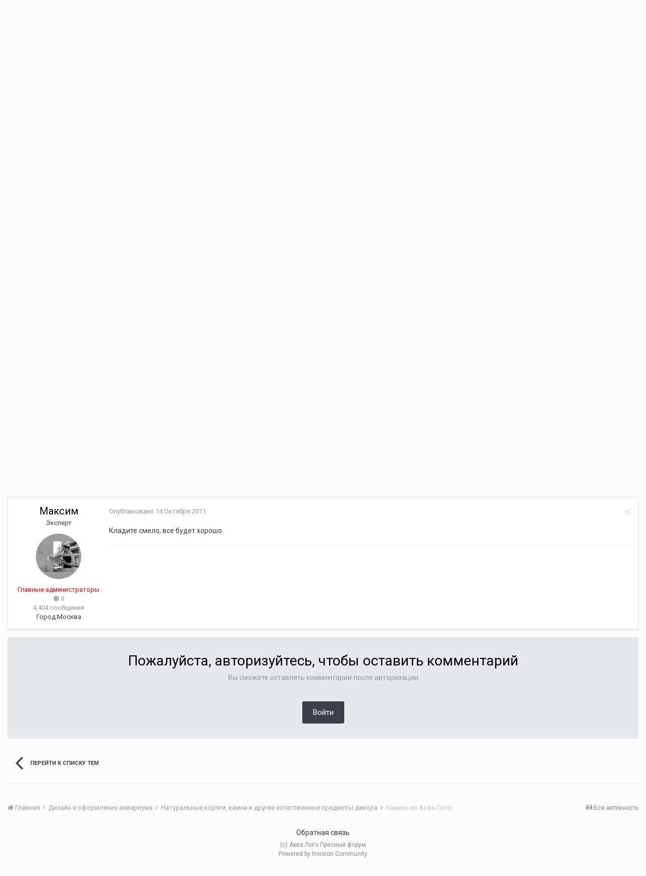

--- FILE ---
content_type: text/html;charset=UTF-8
request_url: https://freshforum.aqualogo.ru/topic/9173-%D0%BA%D0%B0%D0%BC%D0%B5%D0%BD%D1%8C-%D0%B8%D0%B7-%D0%B0%D0%BA%D0%B2%D0%B0-%D0%BB%D0%BE%D0%B3%D0%BE/?tab=comments
body_size: 14449
content:
<!DOCTYPE html><html lang="en-US" dir="ltr"><head><title>Камень из Аква-Лого - Натуральные коряги, камни и другие естественные предметы декора - Пресноводный аквариум - форум Аква Лого</title>
		
		<!--[if lt IE 9]>
			<link rel="stylesheet" type="text/css" href="https://freshforum.aqualogo.ru/uploads/css_built_1/5e61784858ad3c11f00b5706d12afe52_ie8.css.82ad1dcc526549076697b32b0f3402ac.css">
		    <script src="//freshforum.aqualogo.ru/applications/core/interface/html5shiv/html5shiv.js"></script>
		<![endif]-->
		
<meta charset="utf-8">

	<meta name="viewport" content="width=device-width, initial-scale=1">


	
	


	<meta name="twitter:card" content="summary" />



	
		
			
				<meta property="og:title" content="Камень из Аква-Лого">
			
		
	

	
		
			
				<meta property="og:type" content="object">
			
		
	

	
		
			
				<meta property="og:url" content="https://freshforum.aqualogo.ru/topic/9173-%D0%BA%D0%B0%D0%BC%D0%B5%D0%BD%D1%8C-%D0%B8%D0%B7-%D0%B0%D0%BA%D0%B2%D0%B0-%D0%BB%D0%BE%D0%B3%D0%BE/">
			
		
	

	
		
			
				<meta name="description" content="Добрый вечер форумчане. Приобрёл давненько в Аква-Лого такой камень, может кто знает, что это за камушек и будет ли он подщелачивать воду и повышать жёсткость ??? Положить в банку охота, а жёсткость повышать не хочу, поскольку харациновые обитают">
			
		
	

	
		
			
				<meta property="og:description" content="Добрый вечер форумчане. Приобрёл давненько в Аква-Лого такой камень, может кто знает, что это за камушек и будет ли он подщелачивать воду и повышать жёсткость ??? Положить в банку охота, а жёсткость повышать не хочу, поскольку харациновые обитают">
			
		
	

	
		
			
				<meta property="og:updated_time" content="2011-10-14T20:06:36Z">
			
		
	

	
		
			
				<meta property="og:site_name" content="Пресноводный аквариум - форум Аква Лого">
			
		
	

	
		
			
				<meta property="og:locale" content="en_US">
			
		
	


	
		<link rel="canonical" href="https://freshforum.aqualogo.ru/topic/9173-%D0%BA%D0%B0%D0%BC%D0%B5%D0%BD%D1%8C-%D0%B8%D0%B7-%D0%B0%D0%BA%D0%B2%D0%B0-%D0%BB%D0%BE%D0%B3%D0%BE/" />
	




<link rel="manifest" href="https://freshforum.aqualogo.ru/manifest.webmanifest/">
<meta name="msapplication-config" content="https://freshforum.aqualogo.ru/browserconfig.xml/">
<meta name="msapplication-starturl" content="/">
<meta name="application-name" content="Пресноводный аквариум - форум Аква Лого">
<meta name="apple-mobile-web-app-title" content="Пресноводный аквариум - форум Аква Лого">

	<meta name="theme-color" content="#3d6594">






		


	
		<link href="https://fonts.googleapis.com/css?family=Roboto:300,300i,400,400i,700,700i" rel="stylesheet" referrerpolicy="origin">
	



	<link rel='stylesheet' href='https://freshforum.aqualogo.ru/uploads/css_built_1/341e4a57816af3ba440d891ca87450ff_framework.css.9489ec4c73b7966e63a4898f72987835.css?v=d9909ecc45' media='all'>

	<link rel='stylesheet' href='https://freshforum.aqualogo.ru/uploads/css_built_1/05e81b71abe4f22d6eb8d1a929494829_responsive.css.0bec108b961f10771aaabf80f6a1f27d.css?v=d9909ecc45' media='all'>

	<link rel='stylesheet' href='https://freshforum.aqualogo.ru/uploads/css_built_1/90eb5adf50a8c640f633d47fd7eb1778_core.css.dcb630d66c7630f89f4b4ba2c8e6b750.css?v=d9909ecc45' media='all'>

	<link rel='stylesheet' href='https://freshforum.aqualogo.ru/uploads/css_built_1/5a0da001ccc2200dc5625c3f3934497d_core_responsive.css.179b67bf852e30c3bd8112dd86985488.css?v=d9909ecc45' media='all'>

	<link rel='stylesheet' href='https://freshforum.aqualogo.ru/uploads/css_built_1/62e269ced0fdab7e30e026f1d30ae516_forums.css.e901f82612bfc0e26073aac63e751b5e.css?v=d9909ecc45' media='all'>

	<link rel='stylesheet' href='https://freshforum.aqualogo.ru/uploads/css_built_1/76e62c573090645fb99a15a363d8620e_forums_responsive.css.a606a5b0aa325d3f05ba877242c4e0e2.css?v=d9909ecc45' media='all'>




<link rel='stylesheet' href='https://freshforum.aqualogo.ru/uploads/css_built_1/258adbb6e4f3e83cd3b355f84e3fa002_custom.css.a0656a6cd37b8d530732ed244599588b.css?v=d9909ecc45' media='all'>



		
		

	
        <!-- App Indexing for Google Search -->
        <link href="android-app://com.quoord.tapatalkpro.activity/tapatalk/freshforum.aqualogo.ru/?location=topic&amp;tid=9173&amp;page=1&amp;perpage=25&amp;channel=google-indexing" rel="alternate" />
        <link href="ios-app://307880732/tapatalk/freshforum.aqualogo.ru/?location=topic&amp;tid=9173&amp;page=1&amp;perpage=25&amp;channel=google-indexing" rel="alternate" />
        
        <link href="https://groups.tapatalk-cdn.com/static/manifest/manifest.json" rel="manifest">
        
        <meta name="apple-itunes-app" content="app-id=307880732, affiliate-data=at=10lR7C, app-argument=tapatalk://freshforum.aqualogo.ru/?location=topic&tid=9173&page=1&perpage=25" />
        </head><body class="ipsApp ipsApp_front ipsJS_none ipsClearfix" data-controller="core.front.core.app"  data-message=""  data-pageapp="forums" data-pagelocation="front" data-pagemodule="forums" data-pagecontroller="topic"><a href="#elContent" class="ipsHide" title="Перейти к основному контенту на странице" accesskey="m">Перейти к контенту</a>
		
		<div id="ipsLayout_header" class="ipsClearfix forum_header">
			
<ul id='elMobileNav' class='ipsList_inline ipsResponsive_hideDesktop ipsResponsive_block' data-controller='core.front.core.mobileNav'>
	
		
			
			
				
				
			
				
					<li id='elMobileBreadcrumb'>
						<a href='https://freshforum.aqualogo.ru/forum/10-%D0%BD%D0%B0%D1%82%D1%83%D1%80%D0%B0%D0%BB%D1%8C%D0%BD%D1%8B%D0%B5-%D0%BA%D0%BE%D1%80%D1%8F%D0%B3%D0%B8-%D0%BA%D0%B0%D0%BC%D0%BD%D0%B8-%D0%B8-%D0%B4%D1%80%D1%83%D0%B3%D0%B8%D0%B5-%D0%B5%D1%81%D1%82%D0%B5%D1%81%D1%82%D0%B2%D0%B5%D0%BD%D0%BD%D1%8B%D0%B5-%D0%BF%D1%80%D0%B5%D0%B4%D0%BC%D0%B5%D1%82%D1%8B-%D0%B4%D0%B5%D0%BA%D0%BE%D1%80%D0%B0/'>
							<span>Натуральные коряги, камни и другие естественные предметы декора</span>
						</a>
					</li>
				
				
			
				
				
			
		
	
	
	
	<li >
		<a data-action="defaultStream" class='ipsType_light'  href='https://freshforum.aqualogo.ru/discover/'><i class='icon-newspaper'></i></a>
	</li>

	

	
		<li class='ipsJS_show'>
			<a href='https://freshforum.aqualogo.ru/search/'><i class='fa fa-search'></i></a>
		</li>
	
	<li data-ipsDrawer data-ipsDrawer-drawerElem='#elMobileDrawer'>
		<a href='#'>
			
			
				
			
			
			
			<i class='fa fa-navicon'></i>
		</a>
	</li>
</ul>
			<header class="forum_header"><div class="ipsLayout_container" id="logo_menu">
                  <div class="top_menu _with_logo">
                      <a class="top_menu_link" href="https://www.aqualogo.ru/">Аква Лого</a>
                  </div>                
                  <div class="top_menu">
                      <a class="top_menu_link" href="https://seaforum.aqualogo.ru/">Морской форум</a>
                  </div>
                  <div class="top_menu">
                      <a class="top_menu_link" href="https://salon.aqualogo.ru/">Аквариумный салон</a>
                  </div>
                  <div class="top_menu">
                      <a class="top_menu_link" href="https://www.aqualogo.ru/super">Супермаркет</a>
                  </div>
                  <div class="top_menu">
                      <a class="top_menu_link" href="https://www.aqualogo.ru/info_portal">Аква Лого Инфо</a>
                  </div>
                  <div class="top_menu">
                      <a class="top_menu_link" href="https://www.aqualogo.ru/learn">Учебный центр</a>
                  </div>
                  <div class="top_menu">
                      <a class="top_menu_link" href="https://www.aqua-shop.ru/">Интернет-магазин</a>
                  </div>
                </div>
				<div class="ipsLayout_container">
                  <span class="mob_aqualogo"><a href="https://www.aqualogo.ru/"><img src="https://www.aqualogo.ru/images_portal/logo_only.png"></a></span>

<a href='https://freshforum.aqualogo.ru/' id='elSiteTitle' accesskey='1'>Пресноводный аквариум - форум Аква Лого</a>

					

	<ul id='elUserNav' class='ipsList_inline cSignedOut ipsClearfix ipsResponsive_hidePhone ipsResponsive_block'>
		
		<li id='elSignInLink'>
			<a href='https://freshforum.aqualogo.ru/login/' data-ipsMenu-closeOnClick="false" data-ipsMenu id='elUserSignIn'>
				Уже есть аккаунт? Войти &nbsp;<i class='fa fa-caret-down'></i>
			</a>
			
<div id='elUserSignIn_menu' class='ipsMenu ipsMenu_auto ipsHide'>
	<form accept-charset='utf-8' method='post' action='https://freshforum.aqualogo.ru/login/' data-controller="core.global.core.login">
		<input type="hidden" name="csrfKey" value="2357e25d2ffeba34e86a26476d0b36e0">
		<input type="hidden" name="ref" value="[base64]">
		<div data-role="loginForm">
			
			
			
				
<div class="ipsPad ipsForm ipsForm_vertical">
	<h4 class="ipsType_sectionHead">Войти</h4>
	<br><br>
	<ul class='ipsList_reset'>
		<li class="ipsFieldRow ipsFieldRow_noLabel ipsFieldRow_fullWidth">
			
			
				<input type="text" placeholder="Имя пользователя" name="auth" autocomplete="username">
			
		</li>
		<li class="ipsFieldRow ipsFieldRow_noLabel ipsFieldRow_fullWidth">
			<input type="password" placeholder="Пароль" name="password" autocomplete="current-password">
		</li>
		<li class="ipsFieldRow ipsFieldRow_checkbox ipsClearfix">
			<span class="ipsCustomInput">
				<input type="checkbox" name="remember_me" id="remember_me_checkbox" value="1" checked aria-checked="true">
				<span></span>
			</span>
			<div class="ipsFieldRow_content">
				<label class="ipsFieldRow_label" for="remember_me_checkbox">Запомнить меня</label>
				<span class="ipsFieldRow_desc">Не рекомендовано на общедоступных компьютерах</span>
			</div>
		</li>
		
			<li class="ipsFieldRow ipsFieldRow_checkbox ipsClearfix">
				<span class="ipsCustomInput">
					<input type="checkbox" name="anonymous" id="anonymous_checkbox" value="1" aria-checked="false">
					<span></span>
				</span>
				<div class="ipsFieldRow_content">
					<label class="ipsFieldRow_label" for="anonymous_checkbox">Войти анонимно</label>
				</div>
			</li>
		
		<li class="ipsFieldRow ipsFieldRow_fullWidth">
			<br>
			<button type="submit" name="_processLogin" value="usernamepassword" class="ipsButton ipsButton_primary ipsButton_small" id="elSignIn_submit">Войти</button>
			
				<br>
				<p class="ipsType_right ipsType_small">
					
						<a href='https://freshforum.aqualogo.ru/lostpassword/' data-ipsDialog data-ipsDialog-title='Забыли пароль?'>
					
					Забыли пароль?</a>
				</p>
			
		</li>
	</ul>
</div>
			
		</div>
	</form>
</div>
		</li>
		
	</ul>

				</div>
              	
			</header>
			

	<nav data-controller='core.front.core.navBar' class=''>
		<div class='ipsNavBar_primary ipsLayout_container  ipsClearfix'>
			

	<div id="elSearchWrapper" class="ipsPos_right">
		<div id='elSearch' class='' data-controller='core.front.core.quickSearch'>
			<form accept-charset='utf-8' action='//freshforum.aqualogo.ru/search/?do=quicksearch' method='post'>
				<input type='search' id='elSearchField' placeholder='Поиск...' name='q' autocomplete='off'>
				<button class='cSearchSubmit' type="submit"><i class="fa fa-search"></i></button>
				<div id="elSearchExpanded">
					<div class="ipsMenu_title">
						Поиск в
					</div>
					<ul class="ipsSideMenu_list ipsSideMenu_withRadios ipsSideMenu_small ipsType_normal" data-ipsSideMenu data-ipsSideMenu-type="radio" data-ipsSideMenu-responsive="false" data-role="searchContexts">
						<li>
							<span class='ipsSideMenu_item ipsSideMenu_itemActive' data-ipsMenuValue='all'>
								<input type="radio" name="type" value="all" checked id="elQuickSearchRadio_type_all">
								<label for='elQuickSearchRadio_type_all' id='elQuickSearchRadio_type_all_label'>Везде</label>
							</span>
						</li>
						
						
							<li>
								<span class='ipsSideMenu_item' data-ipsMenuValue='forums_topic'>
									<input type="radio" name="type" value="forums_topic" id="elQuickSearchRadio_type_forums_topic">
									<label for='elQuickSearchRadio_type_forums_topic' id='elQuickSearchRadio_type_forums_topic_label'>Темы</label>
								</span>
							</li>
						
						
							
								<li>
									<span class='ipsSideMenu_item' data-ipsMenuValue='contextual_{&quot;type&quot;:&quot;forums_topic&quot;,&quot;nodes&quot;:10}'>
										<input type="radio" name="type" value='contextual_{&quot;type&quot;:&quot;forums_topic&quot;,&quot;nodes&quot;:10}' id='elQuickSearchRadio_type_contextual_1eaeab2e9c8d7aef61ba8818720786eb'>
										<label for='elQuickSearchRadio_type_contextual_1eaeab2e9c8d7aef61ba8818720786eb' id='elQuickSearchRadio_type_contextual_1eaeab2e9c8d7aef61ba8818720786eb_label'>В этом форуме</label>
									</span>
								</li>
							
								<li>
									<span class='ipsSideMenu_item' data-ipsMenuValue='contextual_{&quot;type&quot;:&quot;forums_topic&quot;,&quot;item&quot;:9173}'>
										<input type="radio" name="type" value='contextual_{&quot;type&quot;:&quot;forums_topic&quot;,&quot;item&quot;:9173}' id='elQuickSearchRadio_type_contextual_f2ef34b4db03ba258f317068374e53db'>
										<label for='elQuickSearchRadio_type_contextual_f2ef34b4db03ba258f317068374e53db' id='elQuickSearchRadio_type_contextual_f2ef34b4db03ba258f317068374e53db_label'>В этой теме</label>
									</span>
								</li>
							
						
						<li data-role="showMoreSearchContexts">
							<span class='ipsSideMenu_item' data-action="showMoreSearchContexts" data-exclude="forums_topic">
								Дополнительные опции...
							</span>
						</li>
					</ul>
					<div class="ipsMenu_title">
						Искать результаты, которые...
					</div>
					<ul class='ipsSideMenu_list ipsSideMenu_withRadios ipsSideMenu_small ipsType_normal' role="radiogroup" data-ipsSideMenu data-ipsSideMenu-type="radio" data-ipsSideMenu-responsive="false" data-filterType='andOr'>
						
							<li>
								<span class='ipsSideMenu_item ipsSideMenu_itemActive' data-ipsMenuValue='or'>
									<input type="radio" name="search_and_or" value="or" checked id="elRadio_andOr_or">
									<label for='elRadio_andOr_or' id='elField_andOr_label_or'>Содержат <em>любое</em> слово из запроса</label>
								</span>
							</li>
						
							<li>
								<span class='ipsSideMenu_item ' data-ipsMenuValue='and'>
									<input type="radio" name="search_and_or" value="and"  id="elRadio_andOr_and">
									<label for='elRadio_andOr_and' id='elField_andOr_label_and'>Содержат <em>все</em> слова из запроса</label>
								</span>
							</li>
						
					</ul>
					<div class="ipsMenu_title">
						Искать результаты в...
					</div>
					<ul class='ipsSideMenu_list ipsSideMenu_withRadios ipsSideMenu_small ipsType_normal' role="radiogroup" data-ipsSideMenu data-ipsSideMenu-type="radio" data-ipsSideMenu-responsive="false" data-filterType='searchIn'>
						<li>
							<span class='ipsSideMenu_item ipsSideMenu_itemActive' data-ipsMenuValue='all'>
								<input type="radio" name="search_in" value="all" checked id="elRadio_searchIn_and">
								<label for='elRadio_searchIn_and' id='elField_searchIn_label_all'>В заголовках и содержимом</label>
							</span>
						</li>
						<li>
							<span class='ipsSideMenu_item' data-ipsMenuValue='titles'>
								<input type="radio" name="search_in" value="titles" id="elRadio_searchIn_titles">
								<label for='elRadio_searchIn_titles' id='elField_searchIn_label_titles'>Только в заголовках</label>
							</span>
						</li>
					</ul>
				</div>
			</form>
		</div>
	</div>

			<ul data-role="primaryNavBar" class='ipsResponsive_showDesktop ipsResponsive_block'>
				


	
		
		
			
		
		<li class='ipsNavBar_active' data-active id='elNavSecondary_1' data-role="navBarItem" data-navApp="core" data-navExt="CustomItem">
			
			
				<a href="https://freshforum.aqualogo.ru"  data-navItem-id="1" data-navDefault>
					Главная
				</a>
			
			
				<ul class='ipsNavBar_secondary ' data-role='secondaryNavBar'>
					


	
	

	
		
		
			
		
		<li class='ipsNavBar_active' data-active id='elNavSecondary_10' data-role="navBarItem" data-navApp="forums" data-navExt="Forums">
			
			
				<a href="https://freshforum.aqualogo.ru"  data-navItem-id="10" data-navDefault>
					Форумы
				</a>
			
			
		</li>
	
	

	
		
		
		<li  id='elNavSecondary_11' data-role="navBarItem" data-navApp="gallery" data-navExt="Gallery">
			
			
				<a href="https://freshforum.aqualogo.ru/gallery/"  data-navItem-id="11" >
					Галерея
				</a>
			
			
		</li>
	
	

	
		
		
		<li  id='elNavSecondary_12' data-role="navBarItem" data-navApp="calendar" data-navExt="Calendar">
			
			
				<a href="https://freshforum.aqualogo.ru/calendar/"  data-navItem-id="12" >
					Календарь
				</a>
			
			
		</li>
	
	

	
	

	
		
		
		<li  id='elNavSecondary_14' data-role="navBarItem" data-navApp="core" data-navExt="StaffDirectory">
			
			
				<a href="https://freshforum.aqualogo.ru/staff/"  data-navItem-id="14" >
					Администрация
				</a>
			
			
		</li>
	
	

	
		
		
		<li  id='elNavSecondary_15' data-role="navBarItem" data-navApp="core" data-navExt="OnlineUsers">
			
			
				<a href="https://freshforum.aqualogo.ru/online/"  data-navItem-id="15" >
					Пользователи онлайн
				</a>
			
			
		</li>
	
	

	
		
		
		<li  id='elNavSecondary_16' data-role="navBarItem" data-navApp="core" data-navExt="Leaderboard">
			
			
				<a href="https://freshforum.aqualogo.ru/leaderboard/"  data-navItem-id="16" >
					Таблица лидеров
				</a>
			
			
		</li>
	
	

					<li class='ipsHide' id='elNavigationMore_1' data-role='navMore'>
						<a href='#' data-ipsMenu data-ipsMenu-appendTo='#elNavigationMore_1' id='elNavigationMore_1_dropdown'>Больше <i class='fa fa-caret-down'></i></a>
						<ul class='ipsHide ipsMenu ipsMenu_auto' id='elNavigationMore_1_dropdown_menu' data-role='moreDropdown'></ul>
					</li>
				</ul>
			
		</li>
	
	

	
		
		
		<li  id='elNavSecondary_2' data-role="navBarItem" data-navApp="core" data-navExt="CustomItem">
			
			
				<a href="https://freshforum.aqualogo.ru/discover/"  data-navItem-id="2" >
					Активность
				</a>
			
			
				<ul class='ipsNavBar_secondary ipsHide' data-role='secondaryNavBar'>
					


	
		
		
		<li  id='elNavSecondary_4' data-role="navBarItem" data-navApp="core" data-navExt="AllActivity">
			
			
				<a href="https://freshforum.aqualogo.ru/discover/"  data-navItem-id="4" >
					Вся активность
				</a>
			
			
		</li>
	
	

	
	

	
	

	
	

	
		
		
		<li  id='elNavSecondary_8' data-role="navBarItem" data-navApp="core" data-navExt="Search">
			
			
				<a href="https://freshforum.aqualogo.ru/search/"  data-navItem-id="8" >
					Поиск
				</a>
			
			
		</li>
	
	

	
	

					<li class='ipsHide' id='elNavigationMore_2' data-role='navMore'>
						<a href='#' data-ipsMenu data-ipsMenu-appendTo='#elNavigationMore_2' id='elNavigationMore_2_dropdown'>Больше <i class='fa fa-caret-down'></i></a>
						<ul class='ipsHide ipsMenu ipsMenu_auto' id='elNavigationMore_2_dropdown_menu' data-role='moreDropdown'></ul>
					</li>
				</ul>
			
		</li>
	
	

	
		
		
		<li  id='elNavSecondary_17' data-role="navBarItem" data-navApp="core" data-navExt="Leaderboard">
			
			
				<a href="https://freshforum.aqualogo.ru/leaderboard/"  data-navItem-id="17" >
					Таблица лидеров
				</a>
			
			
		</li>
	
	

				<li class='ipsHide' id='elNavigationMore' data-role='navMore'>
					<a href='#' data-ipsMenu data-ipsMenu-appendTo='#elNavigationMore' id='elNavigationMore_dropdown'>Больше</a>
					<ul class='ipsNavBar_secondary ipsHide' data-role='secondaryNavBar'>
						<li class='ipsHide' id='elNavigationMore_more' data-role='navMore'>
							<a href='#' data-ipsMenu data-ipsMenu-appendTo='#elNavigationMore_more' id='elNavigationMore_more_dropdown'>Больше <i class='fa fa-caret-down'></i></a>
							<ul class='ipsHide ipsMenu ipsMenu_auto' id='elNavigationMore_more_dropdown_menu' data-role='moreDropdown'></ul>
						</li>
					</ul>
				</li>
			</ul>
		</div>
	</nav>

		</div>
     <!-- <div class='ipsLayout_container' style="padding:15px; text-align-center;">
        <a href="/topic/12151-переезд-форума-на-новый-сервер/" style="color:red; font-size:24px;text-align-center;">
          18 января 2020 планируется переезд форума на новый сервер!
        </a>
      </div>-->
		<div class="ipsLayout_container _marketing_block">    	
        ﻿
<div class="aqualogo_actions">
	<div class="tooltip _all socmedia">Аква Лого <span class="t_part2">/ мы на связи</span></div>
	<div class="socmedia_block">
		<div class="socmedia_block_inner"><a href="https://vk.com/aqualogo" target="_blank" onclick="ym(43954184, 'reachGoal','go_to_vk')"><img src="/inc_txt/img/vk.png" align="left" alt="Аква Лого в VK" title="Аква Лого в VK" /></a></div>
		<div class="socmedia_block_inner"><a href="https://t.me/aqualogo_ru" target="_blank" onclick="ym(43954184,'reachGoal','go_to_tg')"><img src="/inc_txt/img/tg.png" align="left" alt="Аква Лого в Телеграмм" title="Аква Лого в Телеграмм" /></a></div>
		<div class="socmedia_block_inner"><img src="/inc_txt/img/socmedia_txt.png" align="left" alt="Аква Лого в соцсетях" /></div>
	</div>
</div>
	<div class="aqualogo_news">
		<div class="tooltip _all"><a href="https://www.aqualogo.ru/news_portal/?utm_source=fresh&utm_medium=referral&utm_content=main_page&utm_campaign=fresh_forum" title="Новости Аква Лого">Аква Лого <span class="t_part2">/ articles</span></a></div>
		 <div class="aqualogo_news_header"><a href="https://www.aqua-shop.ru/articles/putevoditel_po_vnutrennim_filtram?utm_source=fresh&utm_medium=referral&utm_content=main_page&utm_campaign=fresh_forum">Путеводитель по внутренним фильтрам</a></div>
				<a href="https://www.aqua-shop.ru/articles/putevoditel_po_vnutrennim_filtram?utm_source=fresh&utm_medium=referral&utm_content=main_page&utm_campaign=fresh_forum"><img width=125 alt=Путеводитель по внутренним фильтрам для аквариума src=https://www.aqua-shop.ru/images/news/vnutrennie_filtry.jpg align=left hspace=5>Внутренние фильтры – один из самых простых и распространенных типов фильтров для аквариумов до 200 литров. Они стоят недорого, просты в установке и обслуживании, полностью исключен риск протечки. Рассказываем, как выбрать внутренний фильтр и какие они бывают.</a>

	</div>
	<div class="aqualogo_prod">
		<div class="tooltip _all"><a href="https://www.aqua-shop.ru/?utm_source=fresh&utm_medium=referral&utm_content=main_page&utm_campaign=fresh_forum" title="Интернет-магазин">Аква Лого <span class="t_part2">/ shop</span></a></div>
		
		<div class="aquashop_prod">
			<a href="https://www.aqua-shop.ru/akvariumy_i_tumbyu/tumby/prod_910847_c-bh?utm_source=fresh&utm_medium=referral&utm_content=header&utm_campaign=prod_in_freshforum" title="Купить Тумба для аквариума в интернет-магазине" target="_blank">				
			<img src="https://www.aqua-shop.ru/images/goods/imagecache/910847_C-BH.jpg" class="prod_img">
			</a>
		</div>
		<div class="aquashop_prod_header">
		<a href="https://www.aqua-shop.ru/akvariumy_i_tumbyu/tumby/prod_910847_c-bh?utm_source=fresh&utm_medium=referral&utm_content=header&utm_campaign=prod_in_freshforum" title="Купить Тумба для аквариума в интернет-магазине" target="_blank">
		Тумба для аквариума
		<span class="aquashop_prod_price">24750 р.</span>
		<div class="aquashop_buy"></div>
		</a>
		</div>
		 
	</div><div style="clear:both"></div>
      	</div>
  
		<main id="ipsLayout_body" class="ipsLayout_container"><div id="ipsLayout_contentArea">
				<div id="ipsLayout_contentWrapper">
					
<nav class='ipsBreadcrumb ipsBreadcrumb_top ipsFaded_withHover'>
	

	<ul class='ipsList_inline ipsPos_right'>
		
		<li >
			<a data-action="defaultStream" class='ipsType_light '  href='https://freshforum.aqualogo.ru/discover/'><i class='icon-newspaper'></i> <span>Вся активность</span></a>
		</li>
		
	</ul>

	<ul data-role="breadcrumbList">
		<li>
			<a title="Главная" href='https://freshforum.aqualogo.ru/'>
				<span><i class='fa fa-home'></i> Главная <i class='fa fa-angle-right'></i></span>
			</a>
		</li>
		
		
			<li>
				
					<a href='https://freshforum.aqualogo.ru/forum/35-%D0%B4%D0%B8%D0%B7%D0%B0%D0%B9%D0%BD-%D0%B8-%D0%BE%D1%84%D0%BE%D1%80%D0%BC%D0%BB%D0%B5%D0%BD%D0%B8%D0%B5-%D0%B0%D0%BA%D0%B2%D0%B0%D1%80%D0%B8%D1%83%D0%BC%D0%B0/'>
						<span>Дизайн и оформление аквариума <i class='fa fa-angle-right'></i></span>
					</a>
				
			</li>
		
			<li>
				
					<a href='https://freshforum.aqualogo.ru/forum/10-%D0%BD%D0%B0%D1%82%D1%83%D1%80%D0%B0%D0%BB%D1%8C%D0%BD%D1%8B%D0%B5-%D0%BA%D0%BE%D1%80%D1%8F%D0%B3%D0%B8-%D0%BA%D0%B0%D0%BC%D0%BD%D0%B8-%D0%B8-%D0%B4%D1%80%D1%83%D0%B3%D0%B8%D0%B5-%D0%B5%D1%81%D1%82%D0%B5%D1%81%D1%82%D0%B2%D0%B5%D0%BD%D0%BD%D1%8B%D0%B5-%D0%BF%D1%80%D0%B5%D0%B4%D0%BC%D0%B5%D1%82%D1%8B-%D0%B4%D0%B5%D0%BA%D0%BE%D1%80%D0%B0/'>
						<span>Натуральные коряги, камни и другие естественные предметы декора <i class='fa fa-angle-right'></i></span>
					</a>
				
			</li>
		
			<li>
				
					Камень из Аква-Лого
				
			</li>
		
	</ul>
</nav>
					
					<div id="ipsLayout_mainArea">
						<a id="elContent"></a>
						
						
						
						

	




						






<div class="ipsPageHeader ipsClearfix">
	
		<div class='ipsPos_right ipsResponsive_noFloat ipsResponsive_hidePhone'>
			

<div data-followApp='forums' data-followArea='topic' data-followID='9173' data-controller='core.front.core.followButton'>
	
		<span class='ipsType_light ipsType_blendLinks ipsResponsive_hidePhone ipsResponsive_inline'><i class='fa fa-info-circle'></i> <a href='https://freshforum.aqualogo.ru/login/' title='Перейти на страницу авторизации'>Чтобы подписаться, требуется авторизация</a>&nbsp;&nbsp;</span>
	
	

	<div class="ipsFollow ipsPos_middle ipsButton ipsButton_link ipsButton_verySmall " data-role="followButton">
		
			<a href='https://freshforum.aqualogo.ru/index.php?app=core&amp;module=system&amp;controller=notifications&amp;do=followers&amp;follow_app=forums&amp;follow_area=topic&amp;follow_id=9173' title='Посмотреть подписчиков' class='ipsType_blendLinks ipsType_noUnderline' data-ipsTooltip data-ipsDialog data-ipsDialog-size='narrow' data-ipsDialog-title='Подписчики'>Подписчики</a>
			<a class='ipsCommentCount' href='https://freshforum.aqualogo.ru/index.php?app=core&amp;module=system&amp;controller=notifications&amp;do=followers&amp;follow_app=forums&amp;follow_area=topic&amp;follow_id=9173' title='Посмотреть подписчиков' data-ipsTooltip data-ipsDialog data-ipsDialog-size='narrow' data-ipsDialog-title='Подписчики'>1</a>
		
	</div>

</div>
		</div>
		<div class='ipsPos_right ipsResponsive_noFloat ipsResponsive_hidePhone'>
			



		</div>
		
	
	<div class='ipsPhotoPanel ipsPhotoPanel_small ipsPhotoPanel_notPhone ipsClearfix'>
		


	<a href="https://freshforum.aqualogo.ru/profile/34012-smelkov79/" data-ipsHover data-ipsHover-target="https://freshforum.aqualogo.ru/profile/34012-smelkov79/?do=hovercard" class="ipsUserPhoto ipsUserPhoto_small" title="Перейти в профиль пользователя smelkov79">
		<img src='https://freshforum.aqualogo.ru/uploads/profile/photo-thumb-34012.jpg' alt='smelkov79'>
	</a>

		<div>
			<h1 class='ipsType_pageTitle ipsContained_container'>
				

				
				
					<span class='ipsType_break ipsContained'>
						<span>Камень из Аква-Лого</span>
					</span>
				
			</h1>
			
			<p class='ipsType_reset ipsType_blendLinks '>
				<span class='ipsType_normal'>
				
					Автор: <span itemprop='name'>

<a href='https://freshforum.aqualogo.ru/profile/34012-smelkov79/' data-ipsHover data-ipsHover-target='https://freshforum.aqualogo.ru/profile/34012-smelkov79/?do=hovercard&amp;referrer=https%253A%252F%252Ffreshforum.aqualogo.ru%252Ftopic%252F9173-%2525D0%2525BA%2525D0%2525B0%2525D0%2525BC%2525D0%2525B5%2525D0%2525BD%2525D1%25258C-%2525D0%2525B8%2525D0%2525B7-%2525D0%2525B0%2525D0%2525BA%2525D0%2525B2%2525D0%2525B0-%2525D0%2525BB%2525D0%2525BE%2525D0%2525B3%2525D0%2525BE%252F%253Ftab%253Dcomments' title="Перейти в профиль пользователя smelkov79" class="ipsType_break">smelkov79</a></span>,  <span class='ipsType_light'><time datetime='2011-10-14T17:13:08Z' title='10/14/2011 05:13  PM' data-short='14 г'>14 Октября 2011</time> в <a href="https://freshforum.aqualogo.ru/forum/10-%D0%BD%D0%B0%D1%82%D1%83%D1%80%D0%B0%D0%BB%D1%8C%D0%BD%D1%8B%D0%B5-%D0%BA%D0%BE%D1%80%D1%8F%D0%B3%D0%B8-%D0%BA%D0%B0%D0%BC%D0%BD%D0%B8-%D0%B8-%D0%B4%D1%80%D1%83%D0%B3%D0%B8%D0%B5-%D0%B5%D1%81%D1%82%D0%B5%D1%81%D1%82%D0%B2%D0%B5%D0%BD%D0%BD%D1%8B%D0%B5-%D0%BF%D1%80%D0%B5%D0%B4%D0%BC%D0%B5%D1%82%D1%8B-%D0%B4%D0%B5%D0%BA%D0%BE%D1%80%D0%B0/">Натуральные коряги, камни и другие естественные предметы декора</a></span>
				
				</span>
				<br>
			</p>
			
		</div>
	</div>
</div>








<div class='ipsClearfix'>
	
	
	<ul class="ipsToolList ipsToolList_horizontal ipsClearfix ipsSpacer_both ipsResponsive_hidePhone">
		
		
		
	</ul>
</div>

<div data-controller='core.front.core.commentFeed,forums.front.topic.view, core.front.core.ignoredComments' data-autoPoll data-baseURL='https://freshforum.aqualogo.ru/topic/9173-%D0%BA%D0%B0%D0%BC%D0%B5%D0%BD%D1%8C-%D0%B8%D0%B7-%D0%B0%D0%BA%D0%B2%D0%B0-%D0%BB%D0%BE%D0%B3%D0%BE/' data-lastPage data-feedID='topic-9173' class='cTopic ipsClear ipsSpacer_top'>
	
			
	

	

<div data-controller='core.front.core.recommendedComments' data-url='https://freshforum.aqualogo.ru/topic/9173-%D0%BA%D0%B0%D0%BC%D0%B5%D0%BD%D1%8C-%D0%B8%D0%B7-%D0%B0%D0%BA%D0%B2%D0%B0-%D0%BB%D0%BE%D0%B3%D0%BE/?recommended=comments' class='ipsAreaBackground ipsPad ipsBox ipsBox_transparent ipsSpacer_bottom ipsRecommendedComments ipsHide'>
	<div data-role="recommendedComments">
		<h2 class='ipsType_sectionHead ipsType_large'>Рекомендуемые сообщения</h2>
		
	</div>
</div>
	
	<div id="elPostFeed" data-role='commentFeed' data-controller='core.front.core.moderation' >
		<form action="https://freshforum.aqualogo.ru/topic/9173-%D0%BA%D0%B0%D0%BC%D0%B5%D0%BD%D1%8C-%D0%B8%D0%B7-%D0%B0%D0%BA%D0%B2%D0%B0-%D0%BB%D0%BE%D0%B3%D0%BE/?csrfKey=2357e25d2ffeba34e86a26476d0b36e0&amp;do=multimodComment" method="post" data-ipsPageAction data-role='moderationTools'>
			
			
				
					
					
					




<a id='comment-51579'></a>
<article  id='elComment_51579' class='cPost ipsBox  ipsComment  ipsComment_parent ipsClearfix ipsClear ipsColumns ipsColumns_noSpacing ipsColumns_collapsePhone   '>
	

	<div class='cAuthorPane cAuthorPane_mobile ipsResponsive_showPhone ipsResponsive_block'>
		<h3 class='ipsType_sectionHead cAuthorPane_author ipsResponsive_showPhone ipsResponsive_inlineBlock ipsType_break ipsType_blendLinks ipsTruncate ipsTruncate_line'>
			

<a href='https://freshforum.aqualogo.ru/profile/34012-smelkov79/' data-ipsHover data-ipsHover-target='https://freshforum.aqualogo.ru/profile/34012-smelkov79/?do=hovercard&amp;referrer=https%253A%252F%252Ffreshforum.aqualogo.ru%252Ftopic%252F9173-%2525D0%2525BA%2525D0%2525B0%2525D0%2525BC%2525D0%2525B5%2525D0%2525BD%2525D1%25258C-%2525D0%2525B8%2525D0%2525B7-%2525D0%2525B0%2525D0%2525BA%2525D0%2525B2%2525D0%2525B0-%2525D0%2525BB%2525D0%2525BE%2525D0%2525B3%2525D0%2525BE%252F%253Ftab%253Dcomments' title="Перейти в профиль пользователя smelkov79" class="ipsType_break">smelkov79</a>
			<span class='ipsResponsive_showPhone ipsResponsive_inline'>&nbsp;&nbsp;

	
		<span title="Репутация пользователя" data-ipsTooltip class='ipsRepBadge ipsRepBadge_neutral'>
	
			<i class='fa fa-circle'></i> 0
	
		</span>
	
</span>
		</h3>
		<div class='cAuthorPane_photo'>
			


	<a href="https://freshforum.aqualogo.ru/profile/34012-smelkov79/" data-ipsHover data-ipsHover-target="https://freshforum.aqualogo.ru/profile/34012-smelkov79/?do=hovercard" class="ipsUserPhoto ipsUserPhoto_large" title="Перейти в профиль пользователя smelkov79">
		<img src='https://freshforum.aqualogo.ru/uploads/profile/photo-thumb-34012.jpg' alt='smelkov79'>
	</a>

		</div>
	</div>
	<aside class='ipsComment_author cAuthorPane ipsColumn ipsColumn_medium ipsResponsive_hidePhone'>
		<h3 class='ipsType_sectionHead cAuthorPane_author ipsType_blendLinks ipsType_break'><strong>

<a href='https://freshforum.aqualogo.ru/profile/34012-smelkov79/' data-ipsHover data-ipsHover-target='https://freshforum.aqualogo.ru/profile/34012-smelkov79/?do=hovercard&amp;referrer=https%253A%252F%252Ffreshforum.aqualogo.ru%252Ftopic%252F9173-%2525D0%2525BA%2525D0%2525B0%2525D0%2525BC%2525D0%2525B5%2525D0%2525BD%2525D1%25258C-%2525D0%2525B8%2525D0%2525B7-%2525D0%2525B0%2525D0%2525BA%2525D0%2525B2%2525D0%2525B0-%2525D0%2525BB%2525D0%2525BE%2525D0%2525B3%2525D0%2525BE%252F%253Ftab%253Dcomments' title="Перейти в профиль пользователя smelkov79" class="ipsType_break">smelkov79</a>
			</strong> <span class='ipsResponsive_showPhone ipsResponsive_inline'>&nbsp;&nbsp;

	
		<span title="Репутация пользователя" data-ipsTooltip class='ipsRepBadge ipsRepBadge_neutral'>
	
			<i class='fa fa-circle'></i> 0
	
		</span>
	
</span></h3>

		<ul class='cAuthorPane_info ipsList_reset'>
			
				<li class='ipsType_break'>Посетитель</li>
			
			

			<li class='cAuthorPane_photo'>
				


	<a href="https://freshforum.aqualogo.ru/profile/34012-smelkov79/" data-ipsHover data-ipsHover-target="https://freshforum.aqualogo.ru/profile/34012-smelkov79/?do=hovercard" class="ipsUserPhoto ipsUserPhoto_large" title="Перейти в профиль пользователя smelkov79">
		<img src='https://freshforum.aqualogo.ru/uploads/profile/photo-thumb-34012.jpg' alt='smelkov79'>
	</a>

			</li>
			<li>Пользователи</li>
			
			
				<li>

	
		<span title="Репутация пользователя" data-ipsTooltip class='ipsRepBadge ipsRepBadge_neutral'>
	
			<i class='fa fa-circle'></i> 0
	
		</span>
	
</li>
				<li class='ipsType_light'>66 сообщений</li>
				
				

	
	<li class='ipsResponsive_hidePhone ipsType_break'>
		
<span class='ft'>Город:</span><span class='fc'>Клинский район, Московской области</span>
	</li>
	
	<li class='ipsResponsive_hidePhone ipsType_break'>
		
<span class='ft'>Интересы:</span><span class='fc'>Аквариум, филателия</span>
	</li>
	

			
		</ul>
	</aside>
	<div class='ipsColumn ipsColumn_fluid'>
		

<div id='comment-51579_wrap' data-controller='core.front.core.comment' data-commentApp='forums' data-commentType='forums' data-commentID="51579" data-quoteData='{&quot;userid&quot;:34012,&quot;username&quot;:&quot;smelkov79&quot;,&quot;timestamp&quot;:1318612388,&quot;contentapp&quot;:&quot;forums&quot;,&quot;contenttype&quot;:&quot;forums&quot;,&quot;contentid&quot;:9173,&quot;contentclass&quot;:&quot;forums_Topic&quot;,&quot;contentcommentid&quot;:51579}' class='ipsComment_content ipsType_medium  ipsFaded_withHover'>
	

	<div class='ipsComment_meta ipsType_light'>
		<div class='ipsPos_right ipsType_light ipsType_reset ipsFaded ipsFaded_more ipsType_blendLinks'>
			<ul class='ipsList_inline ipsComment_tools'>
				
				
				
					<li><a class='ipsType_blendLinks' href='https://freshforum.aqualogo.ru/topic/9173-%D0%BA%D0%B0%D0%BC%D0%B5%D0%BD%D1%8C-%D0%B8%D0%B7-%D0%B0%D0%BA%D0%B2%D0%B0-%D0%BB%D0%BE%D0%B3%D0%BE/' data-ipsTooltip title='Поделиться этим сообщением' data-ipsMenu data-ipsMenu-closeOnClick='false' id='elSharePost_51579' data-role='shareComment'><i class='fa fa-share-alt'></i></a></li>
				
				
			</ul>
		</div>

		<div class='ipsType_reset'>
			<a href='https://freshforum.aqualogo.ru/topic/9173-%D0%BA%D0%B0%D0%BC%D0%B5%D0%BD%D1%8C-%D0%B8%D0%B7-%D0%B0%D0%BA%D0%B2%D0%B0-%D0%BB%D0%BE%D0%B3%D0%BE/?do=findComment&amp;comment=51579' class='ipsType_blendLinks'>Опубликовано <time datetime='2011-10-14T17:13:08Z' title='10/14/2011 05:13  PM' data-short='14 г'>14 Октября 2011</time></a>
			<span class='ipsResponsive_hidePhone'>
				
				
			</span>
		</div>
	</div>

	


	<div class='cPost_contentWrap ipsPad'>
		
		<div data-role='commentContent' class='ipsType_normal ipsType_richText ipsContained' data-controller='core.front.core.lightboxedImages'>
			
<p>Добрый вечер форумчане.</p>
<p>Приобрёл давненько в Аква-Лого такой камень, может кто знает, что это за камушек и будет ли он подщелачивать воду и повышать жёсткость ???</p>
<p>Положить в банку охота, а жёсткость повышать не хочу, поскольку харациновые обитают</p>
<p> </p>
<p><a class="ipsAttachLink ipsAttachLink_image" href="https://freshforum.aqualogo.ru/uploads/monthly_10_2011/post-34012-1318612291.jpg" data-fileid="5940" rel=""><img src="https://freshforum.aqualogo.ru/uploads/monthly_10_2011/post-34012-1318612291_thumb.jpg" data-fileid="5940" class="ipsImage ipsImage_thumbnailed" alt="post-34012-1318612291_thumb.jpg"></a></p>


			
		</div>

		<div class='ipsItemControls'>
			
				
					

	<div data-controller='core.front.core.reaction' class='ipsItemControls_right ipsClearfix '>	
		<div class='ipsReact ipsPos_right'>
			
				
				<div class='ipsReact_blurb ipsHide' data-role='reactionBlurb'>
					
				</div>
			
			
			
		</div>
	</div>

				
			
			<ul class='ipsComment_controls ipsClearfix ipsItemControls_left' data-role="commentControls">
				
					
					
					
				
				<li class='ipsHide' data-role='commentLoading'>
					<span class='ipsLoading ipsLoading_tiny ipsLoading_noAnim'></span>
				</li>
			</ul>
		</div>

		
			

		
	</div>

	<div class='ipsMenu ipsMenu_wide ipsHide cPostShareMenu' id='elSharePost_51579_menu'>
		<div class='ipsPad'>
			<h4 class='ipsType_sectionHead'>Поделиться этим сообщением</h4>
			<hr class='ipsHr'>
			<h5 class='ipsType_normal ipsType_reset'>Ссылка на сообщение</h5>
			
			<input type='text' value='https://freshforum.aqualogo.ru/topic/9173-%D0%BA%D0%B0%D0%BC%D0%B5%D0%BD%D1%8C-%D0%B8%D0%B7-%D0%B0%D0%BA%D0%B2%D0%B0-%D0%BB%D0%BE%D0%B3%D0%BE/' class='ipsField_fullWidth'>
			

			
		</div>
	</div>
</div>
	</div>
</article>
					
				
					
					
					




<a id='comment-51582'></a>
<article  id='elComment_51582' class='cPost ipsBox  ipsComment  ipsComment_parent ipsClearfix ipsClear ipsColumns ipsColumns_noSpacing ipsColumns_collapsePhone   '>
	

	<div class='cAuthorPane cAuthorPane_mobile ipsResponsive_showPhone ipsResponsive_block'>
		<h3 class='ipsType_sectionHead cAuthorPane_author ipsResponsive_showPhone ipsResponsive_inlineBlock ipsType_break ipsType_blendLinks ipsTruncate ipsTruncate_line'>
			

<a href='https://freshforum.aqualogo.ru/profile/83-%D0%BC%D0%B0%D0%BA%D1%81%D0%B8%D0%BC/' data-ipsHover data-ipsHover-target='https://freshforum.aqualogo.ru/profile/83-%D0%BC%D0%B0%D0%BA%D1%81%D0%B8%D0%BC/?do=hovercard&amp;referrer=https%253A%252F%252Ffreshforum.aqualogo.ru%252Ftopic%252F9173-%2525D0%2525BA%2525D0%2525B0%2525D0%2525BC%2525D0%2525B5%2525D0%2525BD%2525D1%25258C-%2525D0%2525B8%2525D0%2525B7-%2525D0%2525B0%2525D0%2525BA%2525D0%2525B2%2525D0%2525B0-%2525D0%2525BB%2525D0%2525BE%2525D0%2525B3%2525D0%2525BE%252F%253Ftab%253Dcomments' title="Перейти в профиль пользователя Максим" class="ipsType_break"><span style='color:red'>Максим</span></a>
			<span class='ipsResponsive_showPhone ipsResponsive_inline'>&nbsp;&nbsp;

	
		<span title="Репутация пользователя" data-ipsTooltip class='ipsRepBadge ipsRepBadge_neutral'>
	
			<i class='fa fa-circle'></i> 0
	
		</span>
	
</span>
		</h3>
		<div class='cAuthorPane_photo'>
			


	<a href="https://freshforum.aqualogo.ru/profile/83-%D0%BC%D0%B0%D0%BA%D1%81%D0%B8%D0%BC/" data-ipsHover data-ipsHover-target="https://freshforum.aqualogo.ru/profile/83-%D0%BC%D0%B0%D0%BA%D1%81%D0%B8%D0%BC/?do=hovercard" class="ipsUserPhoto ipsUserPhoto_large" title="Перейти в профиль пользователя Максим">
		<img src='https://freshforum.aqualogo.ru/uploads/profile/photo-thumb-83.gif' alt='Максим'>
	</a>

		</div>
	</div>
	<aside class='ipsComment_author cAuthorPane ipsColumn ipsColumn_medium ipsResponsive_hidePhone'>
		<h3 class='ipsType_sectionHead cAuthorPane_author ipsType_blendLinks ipsType_break'><strong>

<a href='https://freshforum.aqualogo.ru/profile/83-%D0%BC%D0%B0%D0%BA%D1%81%D0%B8%D0%BC/' data-ipsHover data-ipsHover-target='https://freshforum.aqualogo.ru/profile/83-%D0%BC%D0%B0%D0%BA%D1%81%D0%B8%D0%BC/?do=hovercard&amp;referrer=https%253A%252F%252Ffreshforum.aqualogo.ru%252Ftopic%252F9173-%2525D0%2525BA%2525D0%2525B0%2525D0%2525BC%2525D0%2525B5%2525D0%2525BD%2525D1%25258C-%2525D0%2525B8%2525D0%2525B7-%2525D0%2525B0%2525D0%2525BA%2525D0%2525B2%2525D0%2525B0-%2525D0%2525BB%2525D0%2525BE%2525D0%2525B3%2525D0%2525BE%252F%253Ftab%253Dcomments' title="Перейти в профиль пользователя Максим" class="ipsType_break">Максим</a>
			</strong> <span class='ipsResponsive_showPhone ipsResponsive_inline'>&nbsp;&nbsp;

	
		<span title="Репутация пользователя" data-ipsTooltip class='ipsRepBadge ipsRepBadge_neutral'>
	
			<i class='fa fa-circle'></i> 0
	
		</span>
	
</span></h3>

		<ul class='cAuthorPane_info ipsList_reset'>
			
				<li class='ipsType_break'>Эксперт</li>
			
			

			<li class='cAuthorPane_photo'>
				


	<a href="https://freshforum.aqualogo.ru/profile/83-%D0%BC%D0%B0%D0%BA%D1%81%D0%B8%D0%BC/" data-ipsHover data-ipsHover-target="https://freshforum.aqualogo.ru/profile/83-%D0%BC%D0%B0%D0%BA%D1%81%D0%B8%D0%BC/?do=hovercard" class="ipsUserPhoto ipsUserPhoto_large" title="Перейти в профиль пользователя Максим">
		<img src='https://freshforum.aqualogo.ru/uploads/profile/photo-thumb-83.gif' alt='Максим'>
	</a>

			</li>
			<li><span style='color:red'>Главные администраторы</span></li>
			
			
				<li>

	
		<span title="Репутация пользователя" data-ipsTooltip class='ipsRepBadge ipsRepBadge_neutral'>
	
			<i class='fa fa-circle'></i> 0
	
		</span>
	
</li>
				<li class='ipsType_light'>4,404 сообщения</li>
				
				

	
	<li class='ipsResponsive_hidePhone ipsType_break'>
		
<span class='ft'>Город:</span><span class='fc'>Москва</span>
	</li>
	

			
		</ul>
	</aside>
	<div class='ipsColumn ipsColumn_fluid'>
		

<div id='comment-51582_wrap' data-controller='core.front.core.comment' data-commentApp='forums' data-commentType='forums' data-commentID="51582" data-quoteData='{&quot;userid&quot;:83,&quot;username&quot;:&quot;\u041c\u0430\u043a\u0441\u0438\u043c&quot;,&quot;timestamp&quot;:1318622796,&quot;contentapp&quot;:&quot;forums&quot;,&quot;contenttype&quot;:&quot;forums&quot;,&quot;contentid&quot;:9173,&quot;contentclass&quot;:&quot;forums_Topic&quot;,&quot;contentcommentid&quot;:51582}' class='ipsComment_content ipsType_medium  ipsFaded_withHover'>
	

	<div class='ipsComment_meta ipsType_light'>
		<div class='ipsPos_right ipsType_light ipsType_reset ipsFaded ipsFaded_more ipsType_blendLinks'>
			<ul class='ipsList_inline ipsComment_tools'>
				
				
				
					<li><a class='ipsType_blendLinks' href='https://freshforum.aqualogo.ru/topic/9173-%D0%BA%D0%B0%D0%BC%D0%B5%D0%BD%D1%8C-%D0%B8%D0%B7-%D0%B0%D0%BA%D0%B2%D0%B0-%D0%BB%D0%BE%D0%B3%D0%BE/?do=findComment&amp;comment=51582' data-ipsTooltip title='Поделиться этим сообщением' data-ipsMenu data-ipsMenu-closeOnClick='false' id='elSharePost_51582' data-role='shareComment'><i class='fa fa-share-alt'></i></a></li>
				
				
			</ul>
		</div>

		<div class='ipsType_reset'>
			<a href='https://freshforum.aqualogo.ru/topic/9173-%D0%BA%D0%B0%D0%BC%D0%B5%D0%BD%D1%8C-%D0%B8%D0%B7-%D0%B0%D0%BA%D0%B2%D0%B0-%D0%BB%D0%BE%D0%B3%D0%BE/?do=findComment&amp;comment=51582' class='ipsType_blendLinks'>Опубликовано <time datetime='2011-10-14T20:06:36Z' title='10/14/2011 08:06  PM' data-short='14 г'>14 Октября 2011</time></a>
			<span class='ipsResponsive_hidePhone'>
				
				
			</span>
		</div>
	</div>

	


	<div class='cPost_contentWrap ipsPad'>
		
		<div data-role='commentContent' class='ipsType_normal ipsType_richText ipsContained' data-controller='core.front.core.lightboxedImages'>
			<p>Кладите смело, все будет хорошо.</p>

			
		</div>

		<div class='ipsItemControls'>
			
				
					

	<div data-controller='core.front.core.reaction' class='ipsItemControls_right ipsClearfix '>	
		<div class='ipsReact ipsPos_right'>
			
				
				<div class='ipsReact_blurb ipsHide' data-role='reactionBlurb'>
					
				</div>
			
			
			
		</div>
	</div>

				
			
			<ul class='ipsComment_controls ipsClearfix ipsItemControls_left' data-role="commentControls">
				
					
					
					
				
				<li class='ipsHide' data-role='commentLoading'>
					<span class='ipsLoading ipsLoading_tiny ipsLoading_noAnim'></span>
				</li>
			</ul>
		</div>

		
	</div>

	<div class='ipsMenu ipsMenu_wide ipsHide cPostShareMenu' id='elSharePost_51582_menu'>
		<div class='ipsPad'>
			<h4 class='ipsType_sectionHead'>Поделиться этим сообщением</h4>
			<hr class='ipsHr'>
			<h5 class='ipsType_normal ipsType_reset'>Ссылка на сообщение</h5>
			
			<input type='text' value='https://freshforum.aqualogo.ru/topic/9173-%D0%BA%D0%B0%D0%BC%D0%B5%D0%BD%D1%8C-%D0%B8%D0%B7-%D0%B0%D0%BA%D0%B2%D0%B0-%D0%BB%D0%BE%D0%B3%D0%BE/?do=findComment&amp;comment=51582' class='ipsField_fullWidth'>
			

			
		</div>
	</div>
</div>
	</div>
</article>
					
				
			
			
<input type="hidden" name="csrfKey" value="2357e25d2ffeba34e86a26476d0b36e0" />


		</form>
	</div>

	

	
		<a id='replyForm'></a>
		<div data-role='replyArea' class='cTopicPostArea ipsAreaBackground ipsPad cTopicPostArea_noSize ipsSpacer_top'>
			
				
				

<div data-controller="core.global.core.login">
	<input type="hidden" name="csrfKey" value="2357e25d2ffeba34e86a26476d0b36e0">
	
		<div class='ipsType_center ipsPad'>
			<h2 class='ipsType_pageTitle'>Пожалуйста, авторизуйтесь, чтобы оставить комментарий</h2>
			<p class='ipsType_light ipsType_normal ipsType_reset ipsSpacer_top ipsSpacer_half'>Вы сможете оставлять комментарии после авторизации</p>
			<br>
			<br>
			<a href='https://freshforum.aqualogo.ru/login/?ref=[base64]' data-ipsDialog data-ipsDialog-size='medium' data-ipsDialog-title="Войти" class='ipsButton ipsButton_alternate ipsButton_large'>Войти</a>
		</div>
	
</div>
			
		</div>
	

	
		<div class='ipsResponsive_noFloat ipsResponsive_showPhone ipsResponsive_block ipsSpacer_top'>
			

<div data-followApp='forums' data-followArea='topic' data-followID='9173' data-controller='core.front.core.followButton'>
	
		<span class='ipsType_light ipsType_blendLinks ipsResponsive_hidePhone ipsResponsive_inline'><i class='fa fa-info-circle'></i> <a href='https://freshforum.aqualogo.ru/login/' title='Перейти на страницу авторизации'>Чтобы подписаться, требуется авторизация</a>&nbsp;&nbsp;</span>
	
	

	<div class="ipsFollow ipsPos_middle ipsButton ipsButton_link ipsButton_verySmall " data-role="followButton">
		
			<a href='https://freshforum.aqualogo.ru/index.php?app=core&amp;module=system&amp;controller=notifications&amp;do=followers&amp;follow_app=forums&amp;follow_area=topic&amp;follow_id=9173' title='Посмотреть подписчиков' class='ipsType_blendLinks ipsType_noUnderline' data-ipsTooltip data-ipsDialog data-ipsDialog-size='narrow' data-ipsDialog-title='Подписчики'>Подписчики</a>
			<a class='ipsCommentCount' href='https://freshforum.aqualogo.ru/index.php?app=core&amp;module=system&amp;controller=notifications&amp;do=followers&amp;follow_app=forums&amp;follow_area=topic&amp;follow_id=9173' title='Посмотреть подписчиков' data-ipsTooltip data-ipsDialog data-ipsDialog-size='narrow' data-ipsDialog-title='Подписчики'>1</a>
		
	</div>

</div>
		</div>
		<div class='ipsResponsive_noFloat ipsResponsive_showPhone ipsResponsive_block ipsSpacer_top'>
			



		</div>
	
</div>



<div class='ipsGrid ipsGrid_collapsePhone ipsPager ipsClearfix ipsSpacer_top ipsContained'>
	<div class="ipsGrid_span6 ipsType_left ipsPager_prev ipsPager_noDesc">
		
			<a href="https://freshforum.aqualogo.ru/forum/10-%D0%BD%D0%B0%D1%82%D1%83%D1%80%D0%B0%D0%BB%D1%8C%D0%BD%D1%8B%D0%B5-%D0%BA%D0%BE%D1%80%D1%8F%D0%B3%D0%B8-%D0%BA%D0%B0%D0%BC%D0%BD%D0%B8-%D0%B8-%D0%B4%D1%80%D1%83%D0%B3%D0%B8%D0%B5-%D0%B5%D1%81%D1%82%D0%B5%D1%81%D1%82%D0%B2%D0%B5%D0%BD%D0%BD%D1%8B%D0%B5-%D0%BF%D1%80%D0%B5%D0%B4%D0%BC%D0%B5%D1%82%D1%8B-%D0%B4%D0%B5%D0%BA%D0%BE%D1%80%D0%B0/" title="Перейти на Натуральные коряги, камни и другие естественные предметы декора" rel="parent">
				<span class="ipsPager_type">Перейти к списку тем</span>
			</a>
		
	</div>
	
</div>


	<hr class='ipsHr'>
	




						


					</div>
					


					
<nav class='ipsBreadcrumb ipsBreadcrumb_bottom ipsFaded_withHover'>
	
		


	

	<ul class='ipsList_inline ipsPos_right'>
		
		<li >
			<a data-action="defaultStream" class='ipsType_light '  href='https://freshforum.aqualogo.ru/discover/'><i class='icon-newspaper'></i> <span>Вся активность</span></a>
		</li>
		
	</ul>

	<ul data-role="breadcrumbList">
		<li>
			<a title="Главная" href='https://freshforum.aqualogo.ru/'>
				<span><i class='fa fa-home'></i> Главная <i class='fa fa-angle-right'></i></span>
			</a>
		</li>
		
		
			<li>
				
					<a href='https://freshforum.aqualogo.ru/forum/35-%D0%B4%D0%B8%D0%B7%D0%B0%D0%B9%D0%BD-%D0%B8-%D0%BE%D1%84%D0%BE%D1%80%D0%BC%D0%BB%D0%B5%D0%BD%D0%B8%D0%B5-%D0%B0%D0%BA%D0%B2%D0%B0%D1%80%D0%B8%D1%83%D0%BC%D0%B0/'>
						<span>Дизайн и оформление аквариума <i class='fa fa-angle-right'></i></span>
					</a>
				
			</li>
		
			<li>
				
					<a href='https://freshforum.aqualogo.ru/forum/10-%D0%BD%D0%B0%D1%82%D1%83%D1%80%D0%B0%D0%BB%D1%8C%D0%BD%D1%8B%D0%B5-%D0%BA%D0%BE%D1%80%D1%8F%D0%B3%D0%B8-%D0%BA%D0%B0%D0%BC%D0%BD%D0%B8-%D0%B8-%D0%B4%D1%80%D1%83%D0%B3%D0%B8%D0%B5-%D0%B5%D1%81%D1%82%D0%B5%D1%81%D1%82%D0%B2%D0%B5%D0%BD%D0%BD%D1%8B%D0%B5-%D0%BF%D1%80%D0%B5%D0%B4%D0%BC%D0%B5%D1%82%D1%8B-%D0%B4%D0%B5%D0%BA%D0%BE%D1%80%D0%B0/'>
						<span>Натуральные коряги, камни и другие естественные предметы декора <i class='fa fa-angle-right'></i></span>
					</a>
				
			</li>
		
			<li>
				
					Камень из Аква-Лого
				
			</li>
		
	</ul>
</nav>
				</div>
			</div>
			
		</main><footer id="ipsLayout_footer" class="ipsClearfix"><div class="ipsLayout_container">
				
				


<ul class='ipsList_inline ipsType_center ipsSpacer_top' id="elFooterLinks">
	
	
	
	
	
	
		<li><a rel="nofollow" href='https://freshforum.aqualogo.ru/contact/' data-ipsdialog data-ipsDialog-remoteSubmit data-ipsDialog-flashMessage='Благодарим, ваше сообщение отправлено администрации.' data-ipsdialog-title="Обратная связь">Обратная связь</a></li>
	
</ul>	



<p id='elCopyright'>
	<span id='elCopyright_userLine'>(c) Аква Лого Пресный форум</span>
	<a rel='nofollow' title='Invision Community' href='https://www.invisioncommunity.com/'>Powered by Invision Community</a>
</p>
			</div>
		</footer>
		
<div id='elMobileDrawer' class='ipsDrawer ipsHide'>
	<a href='#' class='ipsDrawer_close' data-action='close'><span>&times;</span></a>
	<div class='ipsDrawer_menu'>
		<div class='ipsDrawer_content'>
			

			<div class='ipsSpacer_bottom ipsPad'>
				<ul class='ipsToolList ipsToolList_vertical'>
					
						<li>
							<a href='https://freshforum.aqualogo.ru/login/' id='elSigninButton_mobile' class='ipsButton ipsButton_light ipsButton_small ipsButton_fullWidth'>Уже есть аккаунт? Войти</a>
						</li>
						
					

					
				</ul>
			</div>

			<ul class='ipsDrawer_list'>
				

				
				
				
				
					
						
						
							<li class='ipsDrawer_itemParent'>
								<h4 class='ipsDrawer_title'><a href='#'>Главная</a></h4>
								<ul class='ipsDrawer_list'>
									<li data-action="back"><a href='#'>Назад</a></li>
									
										<li><a href='https://freshforum.aqualogo.ru'>Главная</a></li>
									
									
									
										


	

	
		
			<li>
				<a href='https://freshforum.aqualogo.ru' >
					Форумы
				</a>
			</li>
		
	

	
		
			<li>
				<a href='https://freshforum.aqualogo.ru/gallery/' >
					Галерея
				</a>
			</li>
		
	

	
		
			<li>
				<a href='https://freshforum.aqualogo.ru/calendar/' >
					Календарь
				</a>
			</li>
		
	

	

	
		
			<li>
				<a href='https://freshforum.aqualogo.ru/staff/' >
					Администрация
				</a>
			</li>
		
	

	
		
			<li>
				<a href='https://freshforum.aqualogo.ru/online/' >
					Пользователи онлайн
				</a>
			</li>
		
	

	
		
			<li>
				<a href='https://freshforum.aqualogo.ru/leaderboard/' >
					Таблица лидеров
				</a>
			</li>
		
	

										
								</ul>
							</li>
						
					
				
					
						
						
							<li class='ipsDrawer_itemParent'>
								<h4 class='ipsDrawer_title'><a href='#'>Активность</a></h4>
								<ul class='ipsDrawer_list'>
									<li data-action="back"><a href='#'>Назад</a></li>
									
										<li><a href='https://freshforum.aqualogo.ru/discover/'>Активность</a></li>
									
									
									
										


	
		
			<li>
				<a href='https://freshforum.aqualogo.ru/discover/' >
					Вся активность
				</a>
			</li>
		
	

	

	

	

	
		
			<li>
				<a href='https://freshforum.aqualogo.ru/search/' >
					Поиск
				</a>
			</li>
		
	

	

										
								</ul>
							</li>
						
					
				
					
						
						
							<li><a href='https://freshforum.aqualogo.ru/leaderboard/' >Таблица лидеров</a></li>
						
					
				
			</ul>
		</div>
	</div>
</div>

<div id='elMobileCreateMenuDrawer' class='ipsDrawer ipsHide'>
	<a href='#' class='ipsDrawer_close' data-action='close'><span>&times;</span></a>
	<div class='ipsDrawer_menu'>
		<div class='ipsDrawer_content ipsSpacer_bottom ipsPad'>
			<ul class='ipsDrawer_list'>
				<li class="ipsDrawer_listTitle ipsType_reset">Создать...</li>
				
			</ul>
		</div>
	</div>
</div>
		

	<script type='text/javascript'>
		var ipsDebug = false;		
	
		var CKEDITOR_BASEPATH = '//freshforum.aqualogo.ru/applications/core/interface/ckeditor/ckeditor/';
	
		var ipsSettings = {
			
			
			cookie_path: "/",
			
			cookie_prefix: "ips4_",
			
			
			cookie_ssl: true,
			
			upload_imgURL: "",
			message_imgURL: "",
			notification_imgURL: "",
			baseURL: "//freshforum.aqualogo.ru/",
			jsURL: "//freshforum.aqualogo.ru/applications/core/interface/js/js.php",
			csrfKey: "2357e25d2ffeba34e86a26476d0b36e0",
			antiCache: "d9909ecc45",
			disableNotificationSounds: false,
			useCompiledFiles: true,
			links_external: true,
			memberID: 0,
			lazyLoadEnabled: false,
			blankImg: "//freshforum.aqualogo.ru/applications/core/interface/js/spacer.png",
			analyticsProvider: "none",
			viewProfiles: true,
			mapProvider: 'none',
			mapApiKey: '',
			
		};
	</script>





<script type='text/javascript' src='https://freshforum.aqualogo.ru/uploads/javascript_global/root_library.js.51be5aa4fcb322e047bfe660e3588123.js?v=d9909ecc45' data-ips></script>


<script type='text/javascript' src='https://freshforum.aqualogo.ru/uploads/javascript_global/root_js_lang_1.js.221947c5d1bae69ea815f300f07ecf6b.js?v=d9909ecc45' data-ips></script>


<script type='text/javascript' src='https://freshforum.aqualogo.ru/uploads/javascript_global/root_framework.js.93cb9ac9a23a2fdc2d1b408377a2d99c.js?v=d9909ecc45' data-ips></script>


<script type='text/javascript' src='https://freshforum.aqualogo.ru/uploads/javascript_core/global_global_core.js.5323ee9aae291a58e350eaa2667a3641.js?v=d9909ecc45' data-ips></script>


<script type='text/javascript' src='https://freshforum.aqualogo.ru/uploads/javascript_global/root_front.js.59319117086551f40128b175bcaa0039.js?v=d9909ecc45' data-ips></script>


<script type='text/javascript' src='https://freshforum.aqualogo.ru/uploads/javascript_forums/front_front_topic.js.a142438dac0122ad829362c8c0077c81.js?v=d9909ecc45' data-ips></script>


<script type='text/javascript' src='https://freshforum.aqualogo.ru/uploads/javascript_core/front_front_core.js.d5f41f12149ebb647c3157ea8f038a7c.js?v=d9909ecc45' data-ips></script>


<script type='text/javascript' src='https://freshforum.aqualogo.ru/uploads/javascript_global/root_map.js.b87c285ab875efec2b285dee37b08d57.js?v=d9909ecc45' data-ips></script>



	<script type='text/javascript'>
		
			ips.setSetting( 'date_format', jQuery.parseJSON('"mm\/dd\/yy"') );
		
			ips.setSetting( 'date_first_day', jQuery.parseJSON('0') );
		
			ips.setSetting( 'remote_image_proxy', jQuery.parseJSON('0') );
		
			ips.setSetting( 'ipb_url_filter_option', jQuery.parseJSON('"none"') );
		
			ips.setSetting( 'url_filter_any_action', jQuery.parseJSON('"allow"') );
		
			ips.setSetting( 'bypass_profanity', jQuery.parseJSON('0') );
		
			ips.setSetting( 'emoji_style', jQuery.parseJSON('"disabled"') );
		
			ips.setSetting( 'emoji_shortcodes', jQuery.parseJSON('"1"') );
		
			ips.setSetting( 'emoji_ascii', jQuery.parseJSON('"1"') );
		
			ips.setSetting( 'emoji_cache', jQuery.parseJSON('"1579383569"') );
		
		
	</script>



<script type='application/ld+json'>
{
    "name": "\u041a\u0430\u043c\u0435\u043d\u044c \u0438\u0437 \u0410\u043a\u0432\u0430-\u041b\u043e\u0433\u043e",
    "headline": "\u041a\u0430\u043c\u0435\u043d\u044c \u0438\u0437 \u0410\u043a\u0432\u0430-\u041b\u043e\u0433\u043e",
    "text": "\u0414\u043e\u0431\u0440\u044b\u0439 \u0432\u0435\u0447\u0435\u0440 \u0444\u043e\u0440\u0443\u043c\u0447\u0430\u043d\u0435. \n\u041f\u0440\u0438\u043e\u0431\u0440\u0451\u043b \u0434\u0430\u0432\u043d\u0435\u043d\u044c\u043a\u043e \u0432 \u0410\u043a\u0432\u0430-\u041b\u043e\u0433\u043e \u0442\u0430\u043a\u043e\u0439 \u043a\u0430\u043c\u0435\u043d\u044c, \u043c\u043e\u0436\u0435\u0442 \u043a\u0442\u043e \u0437\u043d\u0430\u0435\u0442, \u0447\u0442\u043e \u044d\u0442\u043e \u0437\u0430 \u043a\u0430\u043c\u0443\u0448\u0435\u043a \u0438 \u0431\u0443\u0434\u0435\u0442 \u043b\u0438 \u043e\u043d \u043f\u043e\u0434\u0449\u0435\u043b\u0430\u0447\u0438\u0432\u0430\u0442\u044c \u0432\u043e\u0434\u0443 \u0438 \u043f\u043e\u0432\u044b\u0448\u0430\u0442\u044c \u0436\u0451\u0441\u0442\u043a\u043e\u0441\u0442\u044c ??? \n\u041f\u043e\u043b\u043e\u0436\u0438\u0442\u044c \u0432 \u0431\u0430\u043d\u043a\u0443 \u043e\u0445\u043e\u0442\u0430, \u0430 \u0436\u0451\u0441\u0442\u043a\u043e\u0441\u0442\u044c \u043f\u043e\u0432\u044b\u0448\u0430\u0442\u044c \u043d\u0435 \u0445\u043e\u0447\u0443, \u043f\u043e\u0441\u043a\u043e\u043b\u044c\u043a\u0443 \u0445\u0430\u0440\u0430\u0446\u0438\u043d\u043e\u0432\u044b\u0435 \u043e\u0431\u0438\u0442\u0430\u044e\u0442 \n\u00a0 \n \n",
    "dateCreated": "2011-10-14T17:13:08+0000",
    "datePublished": "2011-10-14T17:13:08+0000",
    "pageStart": 1,
    "pageEnd": 1,
    "image": "https://freshforum.aqualogo.ru/uploads/profile/photo-thumb-34012.jpg",
    "author": {
        "url": "https://freshforum.aqualogo.ru/profile/34012-smelkov79/"
    },
    "interactionStatistic": [
        {
            "@type": "InteractionCounter",
            "interactionType": "http://schema.org/ViewAction",
            "userInteractionCount": 3636
        },
        {
            "@type": "InteractionCounter",
            "interactionType": "http://schema.org/CommentAction",
            "userInteractionCount": 2
        },
        {
            "@type": "InteractionCounter",
            "interactionType": "http://schema.org/FollowAction",
            "userInteractionCount": 2
        }
    ],
    "@context": "http://schema.org",
    "@type": "DiscussionForumPosting",
    "@id": "https://freshforum.aqualogo.ru/topic/9173-%D0%BA%D0%B0%D0%BC%D0%B5%D0%BD%D1%8C-%D0%B8%D0%B7-%D0%B0%D0%BA%D0%B2%D0%B0-%D0%BB%D0%BE%D0%B3%D0%BE/",
    "isPartOf": {
        "@id": "https://freshforum.aqualogo.ru/#website"
    },
    "url": "https://freshforum.aqualogo.ru/topic/9173-%D0%BA%D0%B0%D0%BC%D0%B5%D0%BD%D1%8C-%D0%B8%D0%B7-%D0%B0%D0%BA%D0%B2%D0%B0-%D0%BB%D0%BE%D0%B3%D0%BE/",
    "discussionUrl": "https://freshforum.aqualogo.ru/topic/9173-%D0%BA%D0%B0%D0%BC%D0%B5%D0%BD%D1%8C-%D0%B8%D0%B7-%D0%B0%D0%BA%D0%B2%D0%B0-%D0%BB%D0%BE%D0%B3%D0%BE/",
    "comment": [
        {
            "@type": "Comment",
            "@id": "https://freshforum.aqualogo.ru/topic/9173-%D0%BA%D0%B0%D0%BC%D0%B5%D0%BD%D1%8C-%D0%B8%D0%B7-%D0%B0%D0%BA%D0%B2%D0%B0-%D0%BB%D0%BE%D0%B3%D0%BE/#comment-51579",
            "url": "https://freshforum.aqualogo.ru/topic/9173-%D0%BA%D0%B0%D0%BC%D0%B5%D0%BD%D1%8C-%D0%B8%D0%B7-%D0%B0%D0%BA%D0%B2%D0%B0-%D0%BB%D0%BE%D0%B3%D0%BE/#comment-51579",
            "author": {
                "@type": "Person",
                "name": "smelkov79",
                "image": "https://freshforum.aqualogo.ru/uploads/profile/photo-thumb-34012.jpg",
                "url": "https://freshforum.aqualogo.ru/profile/34012-smelkov79/"
            },
            "dateCreated": "2011-10-14T17:13:08+0000",
            "text": "\u0414\u043e\u0431\u0440\u044b\u0439 \u0432\u0435\u0447\u0435\u0440 \u0444\u043e\u0440\u0443\u043c\u0447\u0430\u043d\u0435. \n\u041f\u0440\u0438\u043e\u0431\u0440\u0451\u043b \u0434\u0430\u0432\u043d\u0435\u043d\u044c\u043a\u043e \u0432 \u0410\u043a\u0432\u0430-\u041b\u043e\u0433\u043e \u0442\u0430\u043a\u043e\u0439 \u043a\u0430\u043c\u0435\u043d\u044c, \u043c\u043e\u0436\u0435\u0442 \u043a\u0442\u043e \u0437\u043d\u0430\u0435\u0442, \u0447\u0442\u043e \u044d\u0442\u043e \u0437\u0430 \u043a\u0430\u043c\u0443\u0448\u0435\u043a \u0438 \u0431\u0443\u0434\u0435\u0442 \u043b\u0438 \u043e\u043d \u043f\u043e\u0434\u0449\u0435\u043b\u0430\u0447\u0438\u0432\u0430\u0442\u044c \u0432\u043e\u0434\u0443 \u0438 \u043f\u043e\u0432\u044b\u0448\u0430\u0442\u044c \u0436\u0451\u0441\u0442\u043a\u043e\u0441\u0442\u044c ??? \n\u041f\u043e\u043b\u043e\u0436\u0438\u0442\u044c \u0432 \u0431\u0430\u043d\u043a\u0443 \u043e\u0445\u043e\u0442\u0430, \u0430 \u0436\u0451\u0441\u0442\u043a\u043e\u0441\u0442\u044c \u043f\u043e\u0432\u044b\u0448\u0430\u0442\u044c \u043d\u0435 \u0445\u043e\u0447\u0443, \u043f\u043e\u0441\u043a\u043e\u043b\u044c\u043a\u0443 \u0445\u0430\u0440\u0430\u0446\u0438\u043d\u043e\u0432\u044b\u0435 \u043e\u0431\u0438\u0442\u0430\u044e\u0442 \n\u00a0 \n \n"
        },
        {
            "@type": "Comment",
            "@id": "https://freshforum.aqualogo.ru/topic/9173-%D0%BA%D0%B0%D0%BC%D0%B5%D0%BD%D1%8C-%D0%B8%D0%B7-%D0%B0%D0%BA%D0%B2%D0%B0-%D0%BB%D0%BE%D0%B3%D0%BE/#comment-51582",
            "url": "https://freshforum.aqualogo.ru/topic/9173-%D0%BA%D0%B0%D0%BC%D0%B5%D0%BD%D1%8C-%D0%B8%D0%B7-%D0%B0%D0%BA%D0%B2%D0%B0-%D0%BB%D0%BE%D0%B3%D0%BE/#comment-51582",
            "author": {
                "@type": "Person",
                "name": "\u041c\u0430\u043a\u0441\u0438\u043c",
                "image": "https://freshforum.aqualogo.ru/uploads/profile/photo-thumb-83.gif",
                "url": "https://freshforum.aqualogo.ru/profile/83-%D0%BC%D0%B0%D0%BA%D1%81%D0%B8%D0%BC/"
            },
            "dateCreated": "2011-10-14T20:06:36+0000",
            "text": "\u041a\u043b\u0430\u0434\u0438\u0442\u0435 \u0441\u043c\u0435\u043b\u043e, \u0432\u0441\u0435 \u0431\u0443\u0434\u0435\u0442 \u0445\u043e\u0440\u043e\u0448\u043e. "
        }
    ]
}	
</script>

<script type='application/ld+json'>
{
    "@context": "http://www.schema.org",
    "publisher": "https://freshforum.aqualogo.ru/#organization",
    "@type": "WebSite",
    "@id": "https://freshforum.aqualogo.ru/#website",
    "mainEntityOfPage": "https://freshforum.aqualogo.ru/",
    "name": "\u041f\u0440\u0435\u0441\u043d\u043e\u0432\u043e\u0434\u043d\u044b\u0439 \u0430\u043a\u0432\u0430\u0440\u0438\u0443\u043c - \u0444\u043e\u0440\u0443\u043c \u0410\u043a\u0432\u0430 \u041b\u043e\u0433\u043e",
    "url": "https://freshforum.aqualogo.ru/",
    "potentialAction": {
        "type": "SearchAction",
        "query-input": "required name=query",
        "target": "https://freshforum.aqualogo.ru/search/?q={query}"
    },
    "inLanguage": [
        {
            "@type": "Language",
            "name": "\u0420\u0443\u0441\u0441\u043a\u0438\u0439 (RU)",
            "alternateName": "en-US"
        }
    ]
}	
</script>

<script type='application/ld+json'>
{
    "@context": "http://www.schema.org",
    "@type": "Organization",
    "@id": "https://freshforum.aqualogo.ru/#organization",
    "mainEntityOfPage": "https://freshforum.aqualogo.ru/",
    "name": "\u041f\u0440\u0435\u0441\u043d\u043e\u0432\u043e\u0434\u043d\u044b\u0439 \u0430\u043a\u0432\u0430\u0440\u0438\u0443\u043c - \u0444\u043e\u0440\u0443\u043c \u0410\u043a\u0432\u0430 \u041b\u043e\u0433\u043e",
    "url": "https://freshforum.aqualogo.ru/"
}	
</script>

<script type='application/ld+json'>
{
    "@context": "http://schema.org",
    "@type": "BreadcrumbList",
    "itemListElement": [
        {
            "@type": "ListItem",
            "position": 1,
            "item": {
                "@id": "https://freshforum.aqualogo.ru/forum/35-%D0%B4%D0%B8%D0%B7%D0%B0%D0%B9%D0%BD-%D0%B8-%D0%BE%D1%84%D0%BE%D1%80%D0%BC%D0%BB%D0%B5%D0%BD%D0%B8%D0%B5-%D0%B0%D0%BA%D0%B2%D0%B0%D1%80%D0%B8%D1%83%D0%BC%D0%B0/",
                "name": "Дизайн и оформление аквариума"
            }
        },
        {
            "@type": "ListItem",
            "position": 2,
            "item": {
                "@id": "https://freshforum.aqualogo.ru/forum/10-%D0%BD%D0%B0%D1%82%D1%83%D1%80%D0%B0%D0%BB%D1%8C%D0%BD%D1%8B%D0%B5-%D0%BA%D0%BE%D1%80%D1%8F%D0%B3%D0%B8-%D0%BA%D0%B0%D0%BC%D0%BD%D0%B8-%D0%B8-%D0%B4%D1%80%D1%83%D0%B3%D0%B8%D0%B5-%D0%B5%D1%81%D1%82%D0%B5%D1%81%D1%82%D0%B2%D0%B5%D0%BD%D0%BD%D1%8B%D0%B5-%D0%BF%D1%80%D0%B5%D0%B4%D0%BC%D0%B5%D1%82%D1%8B-%D0%B4%D0%B5%D0%BA%D0%BE%D1%80%D0%B0/",
                "name": "Натуральные коряги, камни и другие естественные предметы декора"
            }
        }
    ]
}	
</script>

<script type='application/ld+json'>
{
    "@context": "http://schema.org",
    "@type": "ContactPage",
    "url": "https://freshforum.aqualogo.ru/contact/"
}	
</script>


		
		
		
		<!--ipsQueryLog-->
		<!--ipsCachingLog-->
		
      
      <center>
<!-- Yandex.Metrika counter -->
<script type="text/javascript">
    (function (d, w, c) {
        (w[c] = w[c] || []).push(function() {
            try {
                w.yaCounter43954184 = new Ya.Metrika({
                    id:43954184,
                    clickmap:true,
                    trackLinks:true,
                    accurateTrackBounce:true,
                    webvisor:true,
                    trackHash:true
                });
            } catch(e) { }
        });

        var n = d.getElementsByTagName("script")[0],
            s = d.createElement("script"),
            f = function () { n.parentNode.insertBefore(s, n); };
        s.type = "text/javascript";
        s.async = true;
        s.src = "https://mc.yandex.ru/metrika/watch.js";

        if (w.opera == "[object Opera]") {
            d.addEventListener("DOMContentLoaded", f, false);
        } else { f(); }
    })(document, window, "yandex_metrika_callbacks");
</script>
<noscript><div><img src="https://mc.yandex.ru/watch/43954184" style="position:absolute; left:-9999px;" alt=""></div></noscript>
<!-- /Yandex.Metrika counter -->
<!--Rating@Mail.ru counter-->
<script language="javascript"><!--
d=document;var a='';a+=';r='+escape(d.referrer);js=10;//--></script>
<script language="javascript1.1"><!--
a+=';j='+navigator.javaEnabled();js=11;//--></script>
<script language="javascript1.2"><!--
s=screen;a+=';s='+s.width+'*'+s.height;
a+=';d='+(s.colorDepth?s.colorDepth:s.pixelDepth);js=12;//--></script>
<script language="javascript1.3"><!--
js=13;//--></script><script language="javascript" type="text/javascript"><!--
d.write('<a href="https://top.mail.ru/jump?from=998570" target="_top">'+
'<img src="https://dc.c3.bf.a0.top.mail.ru/counter?id=998570;t=230;js='+js+
a+';rand='+Math.random()+'" alt="Рейтинг@Mail.ru" border="0" '+
'height="31" width="88"><\/a>');if(11<js)d.write('<'+'!-- ');//--></script>
<noscript><a target="_top" href="https://top.mail.ru/jump?from=998570">
<img src="https://dc.c3.bf.a0.top.mail.ru/counter?js=na;id=998570;t=230" height="31" width="88" border="0" alt="Рейтинг@Mail.ru"></a></noscript>
<script language="javascript" type="text/javascript"><!--
if(11<js)d.write('--'+'>');//--></script>
<!--// Rating@Mail.ru counter-->


        <p><a href="https://www.aqualogo.ru/obrabotka_personalnyh_dannyh" target="_blank">Политика обработки персональных данных</a> </p>
<p>
		</p>
<div class="footer-socials">
        
        <a href="https://vk.com/aqualogo" class="footer-socials-link footer-socials-link_vk" target="_blank" title="Аква Лого в ВКонтакте"></a>
        <a href="https://ok.ru/group/54730728865818" class="footer-socials-link footer-socials-link_odnoklass" target="_blank" title="Аква Лого в Одноклассниках"></a>
        <a href="https://rutube.ru/channel/42240761/" class="footer-socials-link footer-socials-link_rutube" target="_blank" title="Аква Лого на RuTube"></a>
        <a href="https://dzen.ru/aqualogo" class="footer-socials-link footer-socials-link_zen" target="_blank" title="Аква Лого на Яндекс Дзен"></a>
    	<a href="https://t.me/aqualogo_ru" class="footer-socials-link footer-socials-link_tg" target="_blank" title="Аква Лого в Телеграмм"></a>
		</div>
      </center>
	</body></html>
